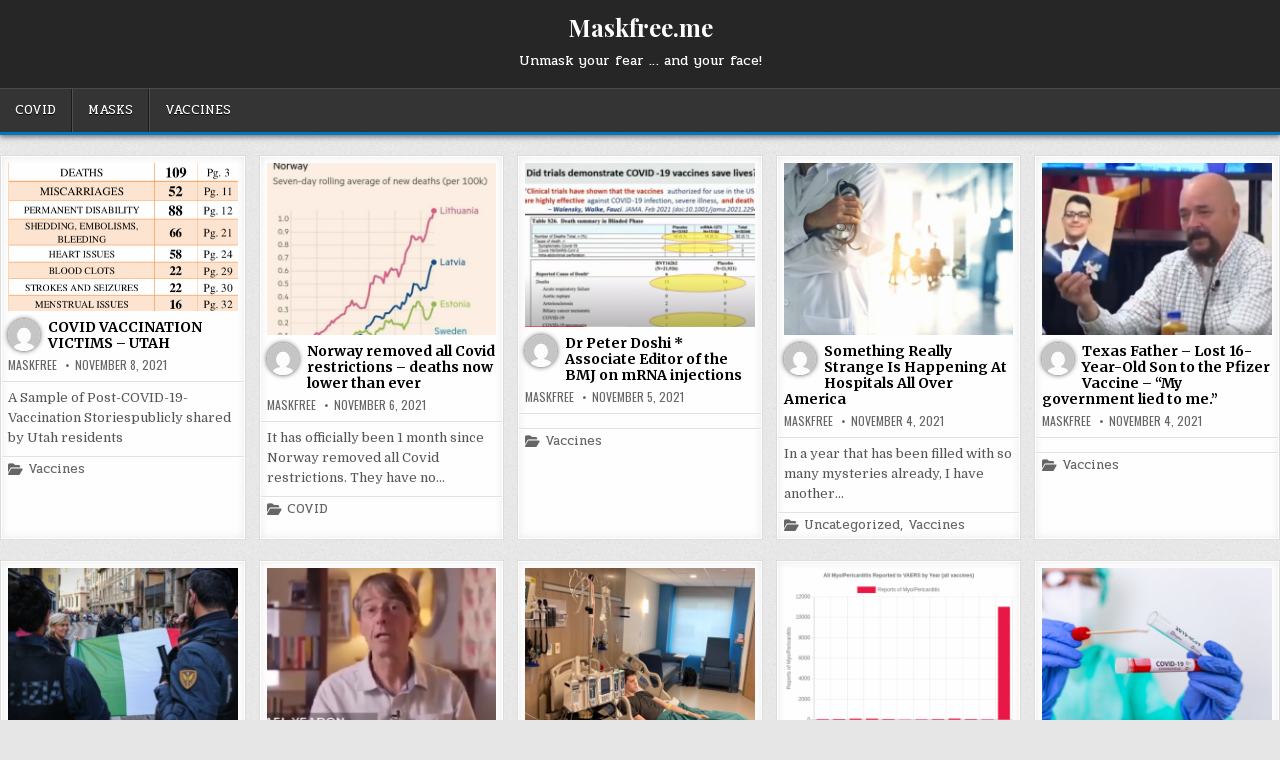

--- FILE ---
content_type: text/html; charset=UTF-8
request_url: https://maskfree.me/page/5/?fbclid=IwAR0GmOxZtp2pb6GTsU1PQq5O8miEfC-ySnG4Bo0gj8d6oFfmya4HVVrs-_w
body_size: 8986
content:
<!DOCTYPE html>
<html lang="en-US">
<head>
<meta charset="UTF-8">
<meta name="viewport" content="width=device-width, initial-scale=1.0">
<link rel="profile" href="http://gmpg.org/xfn/11">
<title>Maskfree.me &#8211; Page 5 &#8211; Unmask your fear &#8230; and your face!</title>
<meta name='robots' content='max-image-preview:large' />
<link rel='dns-prefetch' href='//fonts.googleapis.com' />
<link rel="alternate" type="application/rss+xml" title="Maskfree.me &raquo; Feed" href="https://maskfree.me/feed/" />
<link rel="alternate" type="application/rss+xml" title="Maskfree.me &raquo; Comments Feed" href="https://maskfree.me/comments/feed/" />
<style id='wp-img-auto-sizes-contain-inline-css' type='text/css'>
img:is([sizes=auto i],[sizes^="auto," i]){contain-intrinsic-size:3000px 1500px}
/*# sourceURL=wp-img-auto-sizes-contain-inline-css */
</style>

<style id='wp-emoji-styles-inline-css' type='text/css'>

	img.wp-smiley, img.emoji {
		display: inline !important;
		border: none !important;
		box-shadow: none !important;
		height: 1em !important;
		width: 1em !important;
		margin: 0 0.07em !important;
		vertical-align: -0.1em !important;
		background: none !important;
		padding: 0 !important;
	}
/*# sourceURL=wp-emoji-styles-inline-css */
</style>
<link rel='stylesheet' id='wp-block-library-css' href='https://maskfree.me/wp-includes/css/dist/block-library/style.min.css?ver=6.9' type='text/css' media='all' />
<style id='wp-block-heading-inline-css' type='text/css'>
h1:where(.wp-block-heading).has-background,h2:where(.wp-block-heading).has-background,h3:where(.wp-block-heading).has-background,h4:where(.wp-block-heading).has-background,h5:where(.wp-block-heading).has-background,h6:where(.wp-block-heading).has-background{padding:1.25em 2.375em}h1.has-text-align-left[style*=writing-mode]:where([style*=vertical-lr]),h1.has-text-align-right[style*=writing-mode]:where([style*=vertical-rl]),h2.has-text-align-left[style*=writing-mode]:where([style*=vertical-lr]),h2.has-text-align-right[style*=writing-mode]:where([style*=vertical-rl]),h3.has-text-align-left[style*=writing-mode]:where([style*=vertical-lr]),h3.has-text-align-right[style*=writing-mode]:where([style*=vertical-rl]),h4.has-text-align-left[style*=writing-mode]:where([style*=vertical-lr]),h4.has-text-align-right[style*=writing-mode]:where([style*=vertical-rl]),h5.has-text-align-left[style*=writing-mode]:where([style*=vertical-lr]),h5.has-text-align-right[style*=writing-mode]:where([style*=vertical-rl]),h6.has-text-align-left[style*=writing-mode]:where([style*=vertical-lr]),h6.has-text-align-right[style*=writing-mode]:where([style*=vertical-rl]){rotate:180deg}
/*# sourceURL=https://maskfree.me/wp-includes/blocks/heading/style.min.css */
</style>
<style id='wp-block-list-inline-css' type='text/css'>
ol,ul{box-sizing:border-box}:root :where(.wp-block-list.has-background){padding:1.25em 2.375em}
/*# sourceURL=https://maskfree.me/wp-includes/blocks/list/style.min.css */
</style>
<style id='wp-block-paragraph-inline-css' type='text/css'>
.is-small-text{font-size:.875em}.is-regular-text{font-size:1em}.is-large-text{font-size:2.25em}.is-larger-text{font-size:3em}.has-drop-cap:not(:focus):first-letter{float:left;font-size:8.4em;font-style:normal;font-weight:100;line-height:.68;margin:.05em .1em 0 0;text-transform:uppercase}body.rtl .has-drop-cap:not(:focus):first-letter{float:none;margin-left:.1em}p.has-drop-cap.has-background{overflow:hidden}:root :where(p.has-background){padding:1.25em 2.375em}:where(p.has-text-color:not(.has-link-color)) a{color:inherit}p.has-text-align-left[style*="writing-mode:vertical-lr"],p.has-text-align-right[style*="writing-mode:vertical-rl"]{rotate:180deg}
/*# sourceURL=https://maskfree.me/wp-includes/blocks/paragraph/style.min.css */
</style>
<style id='wp-block-quote-inline-css' type='text/css'>
.wp-block-quote{box-sizing:border-box;overflow-wrap:break-word}.wp-block-quote.is-large:where(:not(.is-style-plain)),.wp-block-quote.is-style-large:where(:not(.is-style-plain)){margin-bottom:1em;padding:0 1em}.wp-block-quote.is-large:where(:not(.is-style-plain)) p,.wp-block-quote.is-style-large:where(:not(.is-style-plain)) p{font-size:1.5em;font-style:italic;line-height:1.6}.wp-block-quote.is-large:where(:not(.is-style-plain)) cite,.wp-block-quote.is-large:where(:not(.is-style-plain)) footer,.wp-block-quote.is-style-large:where(:not(.is-style-plain)) cite,.wp-block-quote.is-style-large:where(:not(.is-style-plain)) footer{font-size:1.125em;text-align:right}.wp-block-quote>cite{display:block}
/*# sourceURL=https://maskfree.me/wp-includes/blocks/quote/style.min.css */
</style>
<style id='global-styles-inline-css' type='text/css'>
:root{--wp--preset--aspect-ratio--square: 1;--wp--preset--aspect-ratio--4-3: 4/3;--wp--preset--aspect-ratio--3-4: 3/4;--wp--preset--aspect-ratio--3-2: 3/2;--wp--preset--aspect-ratio--2-3: 2/3;--wp--preset--aspect-ratio--16-9: 16/9;--wp--preset--aspect-ratio--9-16: 9/16;--wp--preset--color--black: #000000;--wp--preset--color--cyan-bluish-gray: #abb8c3;--wp--preset--color--white: #ffffff;--wp--preset--color--pale-pink: #f78da7;--wp--preset--color--vivid-red: #cf2e2e;--wp--preset--color--luminous-vivid-orange: #ff6900;--wp--preset--color--luminous-vivid-amber: #fcb900;--wp--preset--color--light-green-cyan: #7bdcb5;--wp--preset--color--vivid-green-cyan: #00d084;--wp--preset--color--pale-cyan-blue: #8ed1fc;--wp--preset--color--vivid-cyan-blue: #0693e3;--wp--preset--color--vivid-purple: #9b51e0;--wp--preset--gradient--vivid-cyan-blue-to-vivid-purple: linear-gradient(135deg,rgb(6,147,227) 0%,rgb(155,81,224) 100%);--wp--preset--gradient--light-green-cyan-to-vivid-green-cyan: linear-gradient(135deg,rgb(122,220,180) 0%,rgb(0,208,130) 100%);--wp--preset--gradient--luminous-vivid-amber-to-luminous-vivid-orange: linear-gradient(135deg,rgb(252,185,0) 0%,rgb(255,105,0) 100%);--wp--preset--gradient--luminous-vivid-orange-to-vivid-red: linear-gradient(135deg,rgb(255,105,0) 0%,rgb(207,46,46) 100%);--wp--preset--gradient--very-light-gray-to-cyan-bluish-gray: linear-gradient(135deg,rgb(238,238,238) 0%,rgb(169,184,195) 100%);--wp--preset--gradient--cool-to-warm-spectrum: linear-gradient(135deg,rgb(74,234,220) 0%,rgb(151,120,209) 20%,rgb(207,42,186) 40%,rgb(238,44,130) 60%,rgb(251,105,98) 80%,rgb(254,248,76) 100%);--wp--preset--gradient--blush-light-purple: linear-gradient(135deg,rgb(255,206,236) 0%,rgb(152,150,240) 100%);--wp--preset--gradient--blush-bordeaux: linear-gradient(135deg,rgb(254,205,165) 0%,rgb(254,45,45) 50%,rgb(107,0,62) 100%);--wp--preset--gradient--luminous-dusk: linear-gradient(135deg,rgb(255,203,112) 0%,rgb(199,81,192) 50%,rgb(65,88,208) 100%);--wp--preset--gradient--pale-ocean: linear-gradient(135deg,rgb(255,245,203) 0%,rgb(182,227,212) 50%,rgb(51,167,181) 100%);--wp--preset--gradient--electric-grass: linear-gradient(135deg,rgb(202,248,128) 0%,rgb(113,206,126) 100%);--wp--preset--gradient--midnight: linear-gradient(135deg,rgb(2,3,129) 0%,rgb(40,116,252) 100%);--wp--preset--font-size--small: 13px;--wp--preset--font-size--medium: 20px;--wp--preset--font-size--large: 36px;--wp--preset--font-size--x-large: 42px;--wp--preset--spacing--20: 0.44rem;--wp--preset--spacing--30: 0.67rem;--wp--preset--spacing--40: 1rem;--wp--preset--spacing--50: 1.5rem;--wp--preset--spacing--60: 2.25rem;--wp--preset--spacing--70: 3.38rem;--wp--preset--spacing--80: 5.06rem;--wp--preset--shadow--natural: 6px 6px 9px rgba(0, 0, 0, 0.2);--wp--preset--shadow--deep: 12px 12px 50px rgba(0, 0, 0, 0.4);--wp--preset--shadow--sharp: 6px 6px 0px rgba(0, 0, 0, 0.2);--wp--preset--shadow--outlined: 6px 6px 0px -3px rgb(255, 255, 255), 6px 6px rgb(0, 0, 0);--wp--preset--shadow--crisp: 6px 6px 0px rgb(0, 0, 0);}:where(.is-layout-flex){gap: 0.5em;}:where(.is-layout-grid){gap: 0.5em;}body .is-layout-flex{display: flex;}.is-layout-flex{flex-wrap: wrap;align-items: center;}.is-layout-flex > :is(*, div){margin: 0;}body .is-layout-grid{display: grid;}.is-layout-grid > :is(*, div){margin: 0;}:where(.wp-block-columns.is-layout-flex){gap: 2em;}:where(.wp-block-columns.is-layout-grid){gap: 2em;}:where(.wp-block-post-template.is-layout-flex){gap: 1.25em;}:where(.wp-block-post-template.is-layout-grid){gap: 1.25em;}.has-black-color{color: var(--wp--preset--color--black) !important;}.has-cyan-bluish-gray-color{color: var(--wp--preset--color--cyan-bluish-gray) !important;}.has-white-color{color: var(--wp--preset--color--white) !important;}.has-pale-pink-color{color: var(--wp--preset--color--pale-pink) !important;}.has-vivid-red-color{color: var(--wp--preset--color--vivid-red) !important;}.has-luminous-vivid-orange-color{color: var(--wp--preset--color--luminous-vivid-orange) !important;}.has-luminous-vivid-amber-color{color: var(--wp--preset--color--luminous-vivid-amber) !important;}.has-light-green-cyan-color{color: var(--wp--preset--color--light-green-cyan) !important;}.has-vivid-green-cyan-color{color: var(--wp--preset--color--vivid-green-cyan) !important;}.has-pale-cyan-blue-color{color: var(--wp--preset--color--pale-cyan-blue) !important;}.has-vivid-cyan-blue-color{color: var(--wp--preset--color--vivid-cyan-blue) !important;}.has-vivid-purple-color{color: var(--wp--preset--color--vivid-purple) !important;}.has-black-background-color{background-color: var(--wp--preset--color--black) !important;}.has-cyan-bluish-gray-background-color{background-color: var(--wp--preset--color--cyan-bluish-gray) !important;}.has-white-background-color{background-color: var(--wp--preset--color--white) !important;}.has-pale-pink-background-color{background-color: var(--wp--preset--color--pale-pink) !important;}.has-vivid-red-background-color{background-color: var(--wp--preset--color--vivid-red) !important;}.has-luminous-vivid-orange-background-color{background-color: var(--wp--preset--color--luminous-vivid-orange) !important;}.has-luminous-vivid-amber-background-color{background-color: var(--wp--preset--color--luminous-vivid-amber) !important;}.has-light-green-cyan-background-color{background-color: var(--wp--preset--color--light-green-cyan) !important;}.has-vivid-green-cyan-background-color{background-color: var(--wp--preset--color--vivid-green-cyan) !important;}.has-pale-cyan-blue-background-color{background-color: var(--wp--preset--color--pale-cyan-blue) !important;}.has-vivid-cyan-blue-background-color{background-color: var(--wp--preset--color--vivid-cyan-blue) !important;}.has-vivid-purple-background-color{background-color: var(--wp--preset--color--vivid-purple) !important;}.has-black-border-color{border-color: var(--wp--preset--color--black) !important;}.has-cyan-bluish-gray-border-color{border-color: var(--wp--preset--color--cyan-bluish-gray) !important;}.has-white-border-color{border-color: var(--wp--preset--color--white) !important;}.has-pale-pink-border-color{border-color: var(--wp--preset--color--pale-pink) !important;}.has-vivid-red-border-color{border-color: var(--wp--preset--color--vivid-red) !important;}.has-luminous-vivid-orange-border-color{border-color: var(--wp--preset--color--luminous-vivid-orange) !important;}.has-luminous-vivid-amber-border-color{border-color: var(--wp--preset--color--luminous-vivid-amber) !important;}.has-light-green-cyan-border-color{border-color: var(--wp--preset--color--light-green-cyan) !important;}.has-vivid-green-cyan-border-color{border-color: var(--wp--preset--color--vivid-green-cyan) !important;}.has-pale-cyan-blue-border-color{border-color: var(--wp--preset--color--pale-cyan-blue) !important;}.has-vivid-cyan-blue-border-color{border-color: var(--wp--preset--color--vivid-cyan-blue) !important;}.has-vivid-purple-border-color{border-color: var(--wp--preset--color--vivid-purple) !important;}.has-vivid-cyan-blue-to-vivid-purple-gradient-background{background: var(--wp--preset--gradient--vivid-cyan-blue-to-vivid-purple) !important;}.has-light-green-cyan-to-vivid-green-cyan-gradient-background{background: var(--wp--preset--gradient--light-green-cyan-to-vivid-green-cyan) !important;}.has-luminous-vivid-amber-to-luminous-vivid-orange-gradient-background{background: var(--wp--preset--gradient--luminous-vivid-amber-to-luminous-vivid-orange) !important;}.has-luminous-vivid-orange-to-vivid-red-gradient-background{background: var(--wp--preset--gradient--luminous-vivid-orange-to-vivid-red) !important;}.has-very-light-gray-to-cyan-bluish-gray-gradient-background{background: var(--wp--preset--gradient--very-light-gray-to-cyan-bluish-gray) !important;}.has-cool-to-warm-spectrum-gradient-background{background: var(--wp--preset--gradient--cool-to-warm-spectrum) !important;}.has-blush-light-purple-gradient-background{background: var(--wp--preset--gradient--blush-light-purple) !important;}.has-blush-bordeaux-gradient-background{background: var(--wp--preset--gradient--blush-bordeaux) !important;}.has-luminous-dusk-gradient-background{background: var(--wp--preset--gradient--luminous-dusk) !important;}.has-pale-ocean-gradient-background{background: var(--wp--preset--gradient--pale-ocean) !important;}.has-electric-grass-gradient-background{background: var(--wp--preset--gradient--electric-grass) !important;}.has-midnight-gradient-background{background: var(--wp--preset--gradient--midnight) !important;}.has-small-font-size{font-size: var(--wp--preset--font-size--small) !important;}.has-medium-font-size{font-size: var(--wp--preset--font-size--medium) !important;}.has-large-font-size{font-size: var(--wp--preset--font-size--large) !important;}.has-x-large-font-size{font-size: var(--wp--preset--font-size--x-large) !important;}
/*# sourceURL=global-styles-inline-css */
</style>

<style id='classic-theme-styles-inline-css' type='text/css'>
/*! This file is auto-generated */
.wp-block-button__link{color:#fff;background-color:#32373c;border-radius:9999px;box-shadow:none;text-decoration:none;padding:calc(.667em + 2px) calc(1.333em + 2px);font-size:1.125em}.wp-block-file__button{background:#32373c;color:#fff;text-decoration:none}
/*# sourceURL=/wp-includes/css/classic-themes.min.css */
</style>
<link rel='stylesheet' id='gridhub-maincss-css' href='https://maskfree.me/wp-content/themes/gridhub/style.css' type='text/css' media='all' />
<link rel='stylesheet' id='fontawesome-css' href='https://maskfree.me/wp-content/themes/gridhub/assets/css/all.min.css' type='text/css' media='all' />
<link rel='stylesheet' id='gridhub-webfont-css' href='//fonts.googleapis.com/css?family=Playfair+Display:400,400i,700,700i|Domine:400,700|Oswald:400,700|Pridi:400,700|Merriweather:400,400i,700,700i&#038;display=swap' type='text/css' media='all' />
<script type="text/javascript" src="https://maskfree.me/wp-includes/js/jquery/jquery.min.js?ver=3.7.1" id="jquery-core-js"></script>
<script type="text/javascript" src="https://maskfree.me/wp-includes/js/jquery/jquery-migrate.min.js?ver=3.4.1" id="jquery-migrate-js"></script>
<link rel="https://api.w.org/" href="https://maskfree.me/wp-json/" /><link rel="EditURI" type="application/rsd+xml" title="RSD" href="https://maskfree.me/xmlrpc.php?rsd" />
<meta name="generator" content="WordPress 6.9" />
    <style type="text/css">
            .gridhub-site-title, .gridhub-site-title a, .gridhub-site-description {color: #ffffff;}
        </style>
    <style type="text/css" id="custom-background-css">
body.custom-background { background-image: url("https://maskfree.me/wp-content/themes/gridhub/assets/images/background.jpg"); background-position: left top; background-size: auto; background-repeat: repeat; background-attachment: fixed; }
</style>
	</head>

<body class="home blog paged custom-background paged-5 wp-theme-gridhub gridhub-animated gridhub-fadein gridhub-theme-is-active gridhub-header-full-active gridhub-masonry-inactive gridhub-flexbox-grid gridhub-layout-full-width gridhub-primary-menu-active gridhub-primary-mobile-menu-active gridhub-secondary-mobile-menu-active gridhub-secondary-social-icons gridhub-uc-links" id="gridhub-site-body" itemscope="itemscope" itemtype="http://schema.org/WebPage">
<a class="skip-link screen-reader-text" href="#gridhub-content-wrapper">Skip to content</a>

<div class="gridhub-site-wrapper">



<div id="gridhub-search-overlay-wrap" class="gridhub-search-overlay">
  <div class="gridhub-search-overlay-content">
    
<form role="search" method="get" class="gridhub-search-form" action="https://maskfree.me/">
<label>
    <span class="gridhub-sr-only">Search for:</span>
    <input type="search" class="gridhub-search-field" placeholder="Search &hellip;" value="" name="s" />
</label>
<input type="submit" class="gridhub-search-submit" value="&#xf002;" />
</form>  </div>
  <button class="gridhub-search-closebtn" aria-label="Close Search" title="Close Search">&#xD7;</button>
</div>

<div class="gridhub-site-header gridhub-container" id="gridhub-header" itemscope="itemscope" itemtype="http://schema.org/WPHeader" role="banner">
<div class="gridhub-head-content gridhub-clearfix" id="gridhub-head-content">

<div class="gridhub-header-inside gridhub-clearfix">
<div class="gridhub-header-inside-content gridhub-clearfix">
<div class="gridhub-outer-wrapper">
<div class="gridhub-header-inside-container">

<div class="gridhub-logo">
    <div class="site-branding">
                  <h1 class="gridhub-site-title"><a href="https://maskfree.me/" rel="home">Maskfree.me</a></h1>
            <p class="gridhub-site-description">Unmask your fear &#8230; and your face!</p>        </div>
</div>

</div>
</div>
</div>
</div>

</div><!--/#gridhub-head-content -->
</div><!--/#gridhub-header -->


<div class="gridhub-container gridhub-primary-menu-container gridhub-clearfix">
<div class="gridhub-primary-menu-container-inside gridhub-clearfix">
<nav class="gridhub-nav-primary" id="gridhub-primary-navigation" itemscope="itemscope" itemtype="http://schema.org/SiteNavigationElement" role="navigation" aria-label="Primary Menu">
<div class="gridhub-outer-wrapper">
<button class="gridhub-primary-responsive-menu-icon" aria-controls="gridhub-menu-primary-navigation" aria-expanded="false">Menu</button>
<ul id="gridhub-menu-primary-navigation" class="gridhub-primary-nav-menu gridhub-menu-primary gridhub-clearfix"><li id="menu-item-271" class="menu-item menu-item-type-taxonomy menu-item-object-category menu-item-271"><a href="https://maskfree.me/category/covid/">COVID</a></li>
<li id="menu-item-272" class="menu-item menu-item-type-taxonomy menu-item-object-category menu-item-272"><a href="https://maskfree.me/category/masks/">Masks</a></li>
<li id="menu-item-273" class="menu-item menu-item-type-taxonomy menu-item-object-category menu-item-273"><a href="https://maskfree.me/category/vaccines/">Vaccines</a></li>
</ul>
</div>
</nav>
</div>
</div>




<div class="gridhub-outer-wrapper" id="gridhub-wrapper-outside">

<div class="gridhub-container gridhub-clearfix" id="gridhub-wrapper">
<div class="gridhub-content-wrapper gridhub-clearfix" id="gridhub-content-wrapper">
<div class="gridhub-main-wrapper gridhub-clearfix" id="gridhub-main-wrapper" itemscope="itemscope" itemtype="http://schema.org/Blog" role="main">
<div class="theiaStickySidebar">
<div class="gridhub-main-wrapper-inside gridhub-clearfix">




<div class="gridhub-posts-wrapper" id="gridhub-posts-wrapper">


<div class="gridhub-posts-content">


    <div class="gridhub-posts gridhub-posts-grid">
    
        
<div id="post-621" class="gridhub-grid-post gridhub-5-col">
<div class="gridhub-grid-post-inside">

                <div class="gridhub-grid-post-thumbnail gridhub-grid-post-block">
        <a href="https://maskfree.me/2021/11/08/a-sample-of-covid-vaccination-victims-utah/" class="gridhub-grid-post-thumbnail-link" title="Permanent Link to COVID VACCINATION VICTIMS – UTAH"><img width="419" height="269" src="https://maskfree.me/wp-content/uploads/2021/11/Screenshot-from-2021-11-08-09-56-07.png" class="gridhub-grid-post-thumbnail-img wp-post-image" alt="" title="COVID VACCINATION VICTIMS – UTAH" decoding="async" fetchpriority="high" srcset="https://maskfree.me/wp-content/uploads/2021/11/Screenshot-from-2021-11-08-09-56-07.png 419w, https://maskfree.me/wp-content/uploads/2021/11/Screenshot-from-2021-11-08-09-56-07-300x193.png 300w" sizes="(max-width: 419px) 100vw, 419px" /></a>
        <span class="gridhub-post-more-icon"><i class="fas fa-plus" aria-hidden="true"></i></span>
    </div>
        
    
    <div class="gridhub-grid-post-details gridhub-grid-post-block">
    <img class="gridhub-grid-post-author-image" alt="maskfree" src="https://secure.gravatar.com/avatar/cd73987c85a1417919b7f7f6d1e269ac2d348a1a20786f5a3f30cc7635016b4e?s=32&#038;d=mm&#038;r=g" />
    <h3 class="gridhub-grid-post-title"><a href="https://maskfree.me/2021/11/08/a-sample-of-covid-vaccination-victims-utah/" rel="bookmark">COVID VACCINATION VICTIMS – UTAH</a></h3>
                <div class="gridhub-grid-post-footer gridhub-grid-post-block">
    <div class="gridhub-grid-post-footer-inside">
    <span class="gridhub-grid-post-author gridhub-grid-post-meta"><a href="https://maskfree.me/author/admin/">maskfree</a></span>    <span class="gridhub-grid-post-date gridhub-grid-post-meta">November 8, 2021</span>    </div>
    </div>
    
    <div class="gridhub-grid-post-snippet"><div class="gridhub-grid-post-snippet-inside"><p>A Sample of Post-COVID-19-Vaccination Storiespublicly shared by Utah residents</p>
</div></div>
            <div class="gridhub-grid-post-bottom gridhub-clearfix">
        <div class="gridhub-grid-post-bottom-inside gridhub-clearfix">
        <span class="gridhub-grid-post-bottom-cat-links gridhub-grid-post-bottom-meta"><i class="fas fa-folder-open" aria-hidden="true"></i>&nbsp;<span class="gridhub-sr-only">Posted in </span><a href="https://maskfree.me/category/vaccines/" rel="category tag">Vaccines</a></span>        </div>
        </div>
            </div>

    
</div>
</div>
    
        
<div id="post-618" class="gridhub-grid-post gridhub-5-col">
<div class="gridhub-grid-post-inside">

                <div class="gridhub-grid-post-thumbnail gridhub-grid-post-block">
        <a href="https://maskfree.me/2021/11/06/norway-removed-all-covid-restrictions-deaths-now-lower-than-ever/" class="gridhub-grid-post-thumbnail-link" title="Permanent Link to Norway removed all Covid restrictions &#8211; deaths now lower than ever"><img width="480" height="360" src="https://maskfree.me/wp-content/uploads/2021/11/16362076797171831757221051089839-480x360.jpg" class="gridhub-grid-post-thumbnail-img wp-post-image" alt="" title="Norway removed all Covid restrictions &#8211; deaths now lower than ever" decoding="async" /></a>
        <span class="gridhub-post-more-icon"><i class="fas fa-plus" aria-hidden="true"></i></span>
    </div>
        
    
    <div class="gridhub-grid-post-details gridhub-grid-post-block">
    <img class="gridhub-grid-post-author-image" alt="maskfree" src="https://secure.gravatar.com/avatar/cd73987c85a1417919b7f7f6d1e269ac2d348a1a20786f5a3f30cc7635016b4e?s=32&#038;d=mm&#038;r=g" />
    <h3 class="gridhub-grid-post-title"><a href="https://maskfree.me/2021/11/06/norway-removed-all-covid-restrictions-deaths-now-lower-than-ever/" rel="bookmark">Norway removed all Covid restrictions &#8211; deaths now lower than ever</a></h3>
                <div class="gridhub-grid-post-footer gridhub-grid-post-block">
    <div class="gridhub-grid-post-footer-inside">
    <span class="gridhub-grid-post-author gridhub-grid-post-meta"><a href="https://maskfree.me/author/admin/">maskfree</a></span>    <span class="gridhub-grid-post-date gridhub-grid-post-meta">November 6, 2021</span>    </div>
    </div>
    
    <div class="gridhub-grid-post-snippet"><div class="gridhub-grid-post-snippet-inside"><p>It has officially been 1 month since Norway removed all Covid restrictions. They have no&#8230;</p>
</div></div>
            <div class="gridhub-grid-post-bottom gridhub-clearfix">
        <div class="gridhub-grid-post-bottom-inside gridhub-clearfix">
        <span class="gridhub-grid-post-bottom-cat-links gridhub-grid-post-bottom-meta"><i class="fas fa-folder-open" aria-hidden="true"></i>&nbsp;<span class="gridhub-sr-only">Posted in </span><a href="https://maskfree.me/category/covid/" rel="category tag">COVID</a></span>        </div>
        </div>
            </div>

    
</div>
</div>
    
        
<div id="post-615" class="gridhub-grid-post gridhub-5-col">
<div class="gridhub-grid-post-inside">

                <div class="gridhub-grid-post-thumbnail gridhub-grid-post-block">
        <a href="https://maskfree.me/2021/11/05/dr-peter-doshi-associate-editor-of-the-bmj-on-mrna-injections/" class="gridhub-grid-post-thumbnail-link" title="Permanent Link to Dr Peter Doshi * Associate Editor of the BMJ on mRNA injections"><img width="480" height="342" src="https://maskfree.me/wp-content/uploads/2021/11/Screenshot-from-2021-11-05-11-24-40-480x342.png" class="gridhub-grid-post-thumbnail-img wp-post-image" alt="" title="Dr Peter Doshi * Associate Editor of the BMJ on mRNA injections" decoding="async" /></a>
        <span class="gridhub-post-more-icon"><i class="fas fa-plus" aria-hidden="true"></i></span>
    </div>
        
    
    <div class="gridhub-grid-post-details gridhub-grid-post-block">
    <img class="gridhub-grid-post-author-image" alt="maskfree" src="https://secure.gravatar.com/avatar/cd73987c85a1417919b7f7f6d1e269ac2d348a1a20786f5a3f30cc7635016b4e?s=32&#038;d=mm&#038;r=g" />
    <h3 class="gridhub-grid-post-title"><a href="https://maskfree.me/2021/11/05/dr-peter-doshi-associate-editor-of-the-bmj-on-mrna-injections/" rel="bookmark">Dr Peter Doshi * Associate Editor of the BMJ on mRNA injections</a></h3>
                <div class="gridhub-grid-post-footer gridhub-grid-post-block">
    <div class="gridhub-grid-post-footer-inside">
    <span class="gridhub-grid-post-author gridhub-grid-post-meta"><a href="https://maskfree.me/author/admin/">maskfree</a></span>    <span class="gridhub-grid-post-date gridhub-grid-post-meta">November 5, 2021</span>    </div>
    </div>
    
    <div class="gridhub-grid-post-snippet"><div class="gridhub-grid-post-snippet-inside"></div></div>
            <div class="gridhub-grid-post-bottom gridhub-clearfix">
        <div class="gridhub-grid-post-bottom-inside gridhub-clearfix">
        <span class="gridhub-grid-post-bottom-cat-links gridhub-grid-post-bottom-meta"><i class="fas fa-folder-open" aria-hidden="true"></i>&nbsp;<span class="gridhub-sr-only">Posted in </span><a href="https://maskfree.me/category/vaccines/" rel="category tag">Vaccines</a></span>        </div>
        </div>
            </div>

    
</div>
</div>
    
        
<div id="post-612" class="gridhub-grid-post gridhub-5-col">
<div class="gridhub-grid-post-inside">

                <div class="gridhub-grid-post-thumbnail gridhub-grid-post-block">
        <a href="https://maskfree.me/2021/11/04/something-really-strange-is-happening-at-hospitals-all-over-america/" class="gridhub-grid-post-thumbnail-link" title="Permanent Link to Something Really Strange Is Happening At Hospitals All Over America"><img width="480" height="360" src="https://maskfree.me/wp-content/uploads/2021/11/Snip20211102_16-800x388-1-480x360.png" class="gridhub-grid-post-thumbnail-img wp-post-image" alt="" title="Something Really Strange Is Happening At Hospitals All Over America" decoding="async" loading="lazy" /></a>
        <span class="gridhub-post-more-icon"><i class="fas fa-plus" aria-hidden="true"></i></span>
    </div>
        
    
    <div class="gridhub-grid-post-details gridhub-grid-post-block">
    <img class="gridhub-grid-post-author-image" alt="maskfree" src="https://secure.gravatar.com/avatar/cd73987c85a1417919b7f7f6d1e269ac2d348a1a20786f5a3f30cc7635016b4e?s=32&#038;d=mm&#038;r=g" />
    <h3 class="gridhub-grid-post-title"><a href="https://maskfree.me/2021/11/04/something-really-strange-is-happening-at-hospitals-all-over-america/" rel="bookmark">Something Really Strange Is Happening At Hospitals All Over America</a></h3>
                <div class="gridhub-grid-post-footer gridhub-grid-post-block">
    <div class="gridhub-grid-post-footer-inside">
    <span class="gridhub-grid-post-author gridhub-grid-post-meta"><a href="https://maskfree.me/author/admin/">maskfree</a></span>    <span class="gridhub-grid-post-date gridhub-grid-post-meta">November 4, 2021</span>    </div>
    </div>
    
    <div class="gridhub-grid-post-snippet"><div class="gridhub-grid-post-snippet-inside"><p>In a year that has been filled with so many mysteries already, I have another&#8230;</p>
</div></div>
            <div class="gridhub-grid-post-bottom gridhub-clearfix">
        <div class="gridhub-grid-post-bottom-inside gridhub-clearfix">
        <span class="gridhub-grid-post-bottom-cat-links gridhub-grid-post-bottom-meta"><i class="fas fa-folder-open" aria-hidden="true"></i>&nbsp;<span class="gridhub-sr-only">Posted in </span><a href="https://maskfree.me/category/uncategorized/" rel="category tag">Uncategorized</a>, <a href="https://maskfree.me/category/vaccines/" rel="category tag">Vaccines</a></span>        </div>
        </div>
            </div>

    
</div>
</div>
    
        
<div id="post-600" class="gridhub-grid-post gridhub-5-col">
<div class="gridhub-grid-post-inside">

                <div class="gridhub-grid-post-thumbnail gridhub-grid-post-block">
        <a href="https://maskfree.me/2021/11/04/texas-father-lost-16-year-old-son-to-the-pfizer-vaccine-my-government-lied-to-me/" class="gridhub-grid-post-thumbnail-link" title="Permanent Link to Texas Father &#8211; Lost 16-Year-Old Son to the Pfizer Vaccine &#8211; &#8220;My government lied to me.&#8221;"><img width="480" height="360" src="https://maskfree.me/wp-content/uploads/2021/11/Screenshot-from-2021-11-04-07-00-23-480x360.png" class="gridhub-grid-post-thumbnail-img wp-post-image" alt="" title="Texas Father &#8211; Lost 16-Year-Old Son to the Pfizer Vaccine &#8211; &#8220;My government lied to me.&#8221;" decoding="async" loading="lazy" /></a>
        <span class="gridhub-post-more-icon"><i class="fas fa-plus" aria-hidden="true"></i></span>
    </div>
        
    
    <div class="gridhub-grid-post-details gridhub-grid-post-block">
    <img class="gridhub-grid-post-author-image" alt="maskfree" src="https://secure.gravatar.com/avatar/cd73987c85a1417919b7f7f6d1e269ac2d348a1a20786f5a3f30cc7635016b4e?s=32&#038;d=mm&#038;r=g" />
    <h3 class="gridhub-grid-post-title"><a href="https://maskfree.me/2021/11/04/texas-father-lost-16-year-old-son-to-the-pfizer-vaccine-my-government-lied-to-me/" rel="bookmark">Texas Father &#8211; Lost 16-Year-Old Son to the Pfizer Vaccine &#8211; &#8220;My government lied to me.&#8221;</a></h3>
                <div class="gridhub-grid-post-footer gridhub-grid-post-block">
    <div class="gridhub-grid-post-footer-inside">
    <span class="gridhub-grid-post-author gridhub-grid-post-meta"><a href="https://maskfree.me/author/admin/">maskfree</a></span>    <span class="gridhub-grid-post-date gridhub-grid-post-meta">November 4, 2021</span>    </div>
    </div>
    
    <div class="gridhub-grid-post-snippet"><div class="gridhub-grid-post-snippet-inside"></div></div>
            <div class="gridhub-grid-post-bottom gridhub-clearfix">
        <div class="gridhub-grid-post-bottom-inside gridhub-clearfix">
        <span class="gridhub-grid-post-bottom-cat-links gridhub-grid-post-bottom-meta"><i class="fas fa-folder-open" aria-hidden="true"></i>&nbsp;<span class="gridhub-sr-only">Posted in </span><a href="https://maskfree.me/category/vaccines/" rel="category tag">Vaccines</a></span>        </div>
        </div>
            </div>

    
</div>
</div>
    
        
<div id="post-597" class="gridhub-grid-post gridhub-5-col">
<div class="gridhub-grid-post-inside">

                <div class="gridhub-grid-post-thumbnail gridhub-grid-post-block">
        <a href="https://maskfree.me/2021/11/04/italy-reduced-official-covid-death-toll-by-over-97-after-changing-definition-of-a-fatality-to-someone-who-died-from-covid-rather-than-with-covid/" class="gridhub-grid-post-thumbnail-link" title="Permanent Link to Italy &#8211; reduced official COVID death toll by over 97% after changing definition of a fatality to someone who died from COVID rather than with COVID"><img width="480" height="360" src="https://maskfree.me/wp-content/uploads/2021/11/041121italy1-480x360.jpg" class="gridhub-grid-post-thumbnail-img wp-post-image" alt="" title="Italy &#8211; reduced official COVID death toll by over 97% after changing definition of a fatality to someone who died from COVID rather than with COVID" decoding="async" loading="lazy" /></a>
        <span class="gridhub-post-more-icon"><i class="fas fa-plus" aria-hidden="true"></i></span>
    </div>
        
    
    <div class="gridhub-grid-post-details gridhub-grid-post-block">
    <img class="gridhub-grid-post-author-image" alt="maskfree" src="https://secure.gravatar.com/avatar/cd73987c85a1417919b7f7f6d1e269ac2d348a1a20786f5a3f30cc7635016b4e?s=32&#038;d=mm&#038;r=g" />
    <h3 class="gridhub-grid-post-title"><a href="https://maskfree.me/2021/11/04/italy-reduced-official-covid-death-toll-by-over-97-after-changing-definition-of-a-fatality-to-someone-who-died-from-covid-rather-than-with-covid/" rel="bookmark">Italy &#8211; reduced official COVID death toll by over 97% after changing definition of a fatality to someone who died from COVID rather than with COVID</a></h3>
                <div class="gridhub-grid-post-footer gridhub-grid-post-block">
    <div class="gridhub-grid-post-footer-inside">
    <span class="gridhub-grid-post-author gridhub-grid-post-meta"><a href="https://maskfree.me/author/admin/">maskfree</a></span>    <span class="gridhub-grid-post-date gridhub-grid-post-meta">November 4, 2021</span>    </div>
    </div>
    
    <div class="gridhub-grid-post-snippet"><div class="gridhub-grid-post-snippet-inside"><p>Italian Institute of Health Drastically Reduces Its Official COVID Death Toll Number Changes defintiion of&#8230;</p>
</div></div>
            <div class="gridhub-grid-post-bottom gridhub-clearfix">
        <div class="gridhub-grid-post-bottom-inside gridhub-clearfix">
        <span class="gridhub-grid-post-bottom-cat-links gridhub-grid-post-bottom-meta"><i class="fas fa-folder-open" aria-hidden="true"></i>&nbsp;<span class="gridhub-sr-only">Posted in </span><a href="https://maskfree.me/category/covid/" rel="category tag">COVID</a></span>        </div>
        </div>
            </div>

    
</div>
</div>
    
        
<div id="post-594" class="gridhub-grid-post gridhub-5-col">
<div class="gridhub-grid-post-inside">

                <div class="gridhub-grid-post-thumbnail gridhub-grid-post-block">
        <a href="https://maskfree.me/2021/11/02/what-can-you-lose-by-pausing-for-a-second-and-questioning-the-narrative-something-is-not-right/" class="gridhub-grid-post-thumbnail-link" title="Permanent Link to What can you lose by pausing for a second and questioning the narrative? Something is not right."><img width="480" height="360" src="https://maskfree.me/wp-content/uploads/2021/11/Screenshot-from-2021-11-02-11-16-18-480x360.png" class="gridhub-grid-post-thumbnail-img wp-post-image" alt="" title="What can you lose by pausing for a second and questioning the narrative? Something is not right." decoding="async" loading="lazy" /></a>
        <span class="gridhub-post-more-icon"><i class="fas fa-plus" aria-hidden="true"></i></span>
    </div>
        
    
    <div class="gridhub-grid-post-details gridhub-grid-post-block">
    <img class="gridhub-grid-post-author-image" alt="maskfree" src="https://secure.gravatar.com/avatar/cd73987c85a1417919b7f7f6d1e269ac2d348a1a20786f5a3f30cc7635016b4e?s=32&#038;d=mm&#038;r=g" />
    <h3 class="gridhub-grid-post-title"><a href="https://maskfree.me/2021/11/02/what-can-you-lose-by-pausing-for-a-second-and-questioning-the-narrative-something-is-not-right/" rel="bookmark">What can you lose by pausing for a second and questioning the narrative? Something is not right.</a></h3>
                <div class="gridhub-grid-post-footer gridhub-grid-post-block">
    <div class="gridhub-grid-post-footer-inside">
    <span class="gridhub-grid-post-author gridhub-grid-post-meta"><a href="https://maskfree.me/author/admin/">maskfree</a></span>    <span class="gridhub-grid-post-date gridhub-grid-post-meta">November 2, 2021</span>    </div>
    </div>
    
    <div class="gridhub-grid-post-snippet"><div class="gridhub-grid-post-snippet-inside"></div></div>
            <div class="gridhub-grid-post-bottom gridhub-clearfix">
        <div class="gridhub-grid-post-bottom-inside gridhub-clearfix">
        <span class="gridhub-grid-post-bottom-cat-links gridhub-grid-post-bottom-meta"><i class="fas fa-folder-open" aria-hidden="true"></i>&nbsp;<span class="gridhub-sr-only">Posted in </span><a href="https://maskfree.me/category/covid/" rel="category tag">COVID</a>, <a href="https://maskfree.me/category/vaccines/" rel="category tag">Vaccines</a></span>        </div>
        </div>
            </div>

    
</div>
</div>
    
        
<div id="post-591" class="gridhub-grid-post gridhub-5-col">
<div class="gridhub-grid-post-inside">

                <div class="gridhub-grid-post-thumbnail gridhub-grid-post-block">
        <a href="https://maskfree.me/2021/11/02/israeli-mathematician-says-vaccination-causing-surge-in-youth-deaths/" class="gridhub-grid-post-thumbnail-link" title="Permanent Link to ISRAELI MATHEMATICIAN SAYS VACCINATION CAUSING SURGE IN YOUTH DEATHS"><img width="480" height="360" src="https://maskfree.me/wp-content/uploads/2021/11/romney-480x360.jpg" class="gridhub-grid-post-thumbnail-img wp-post-image" alt="" title="ISRAELI MATHEMATICIAN SAYS VACCINATION CAUSING SURGE IN YOUTH DEATHS" decoding="async" loading="lazy" /></a>
        <span class="gridhub-post-more-icon"><i class="fas fa-plus" aria-hidden="true"></i></span>
    </div>
        
    
    <div class="gridhub-grid-post-details gridhub-grid-post-block">
    <img class="gridhub-grid-post-author-image" alt="maskfree" src="https://secure.gravatar.com/avatar/cd73987c85a1417919b7f7f6d1e269ac2d348a1a20786f5a3f30cc7635016b4e?s=32&#038;d=mm&#038;r=g" />
    <h3 class="gridhub-grid-post-title"><a href="https://maskfree.me/2021/11/02/israeli-mathematician-says-vaccination-causing-surge-in-youth-deaths/" rel="bookmark">ISRAELI MATHEMATICIAN SAYS VACCINATION CAUSING SURGE IN YOUTH DEATHS</a></h3>
                <div class="gridhub-grid-post-footer gridhub-grid-post-block">
    <div class="gridhub-grid-post-footer-inside">
    <span class="gridhub-grid-post-author gridhub-grid-post-meta"><a href="https://maskfree.me/author/admin/">maskfree</a></span>    <span class="gridhub-grid-post-date gridhub-grid-post-meta">November 2, 2021</span>    </div>
    </div>
    
    <div class="gridhub-grid-post-snippet"><div class="gridhub-grid-post-snippet-inside"><p>Former Chief Science Officer and Vice President at Pfizer Says Third Shot May “Initiate Depopulation.”&#8230;</p>
</div></div>
            <div class="gridhub-grid-post-bottom gridhub-clearfix">
        <div class="gridhub-grid-post-bottom-inside gridhub-clearfix">
        <span class="gridhub-grid-post-bottom-cat-links gridhub-grid-post-bottom-meta"><i class="fas fa-folder-open" aria-hidden="true"></i>&nbsp;<span class="gridhub-sr-only">Posted in </span><a href="https://maskfree.me/category/covid/" rel="category tag">COVID</a>, <a href="https://maskfree.me/category/vaccines/" rel="category tag">Vaccines</a></span>        </div>
        </div>
            </div>

    
</div>
</div>
    
        
<div id="post-583" class="gridhub-grid-post gridhub-5-col">
<div class="gridhub-grid-post-inside">

                <div class="gridhub-grid-post-thumbnail gridhub-grid-post-block">
        <a href="https://maskfree.me/2021/11/01/vaers-covid-vaccine-myo-pericarditis-reports/" class="gridhub-grid-post-thumbnail-link" title="Permanent Link to VAERS COVID Vaccine Myo/Pericarditis Reports"><img width="480" height="360" src="https://maskfree.me/wp-content/uploads/2021/11/download-1-480x360.png" class="gridhub-grid-post-thumbnail-img wp-post-image" alt="" title="VAERS COVID Vaccine Myo/Pericarditis Reports" decoding="async" loading="lazy" srcset="https://maskfree.me/wp-content/uploads/2021/11/download-1-480x360.png 480w, https://maskfree.me/wp-content/uploads/2021/11/download-1-300x225.png 300w, https://maskfree.me/wp-content/uploads/2021/11/download-1.png 534w" sizes="auto, (max-width: 480px) 100vw, 480px" /></a>
        <span class="gridhub-post-more-icon"><i class="fas fa-plus" aria-hidden="true"></i></span>
    </div>
        
    
    <div class="gridhub-grid-post-details gridhub-grid-post-block">
    <img class="gridhub-grid-post-author-image" alt="maskfree" src="https://secure.gravatar.com/avatar/cd73987c85a1417919b7f7f6d1e269ac2d348a1a20786f5a3f30cc7635016b4e?s=32&#038;d=mm&#038;r=g" />
    <h3 class="gridhub-grid-post-title"><a href="https://maskfree.me/2021/11/01/vaers-covid-vaccine-myo-pericarditis-reports/" rel="bookmark">VAERS COVID Vaccine Myo/Pericarditis Reports</a></h3>
                <div class="gridhub-grid-post-footer gridhub-grid-post-block">
    <div class="gridhub-grid-post-footer-inside">
    <span class="gridhub-grid-post-author gridhub-grid-post-meta"><a href="https://maskfree.me/author/admin/">maskfree</a></span>    <span class="gridhub-grid-post-date gridhub-grid-post-meta">November 1, 2021</span>    </div>
    </div>
    
    <div class="gridhub-grid-post-snippet"><div class="gridhub-grid-post-snippet-inside"><p>Source: https://openvaers.com/covid-data/myo-pericarditis</p>
</div></div>
            <div class="gridhub-grid-post-bottom gridhub-clearfix">
        <div class="gridhub-grid-post-bottom-inside gridhub-clearfix">
        <span class="gridhub-grid-post-bottom-cat-links gridhub-grid-post-bottom-meta"><i class="fas fa-folder-open" aria-hidden="true"></i>&nbsp;<span class="gridhub-sr-only">Posted in </span><a href="https://maskfree.me/category/vaccines/" rel="category tag">Vaccines</a></span>        </div>
        </div>
            </div>

    
</div>
</div>
    
        
<div id="post-580" class="gridhub-grid-post gridhub-5-col">
<div class="gridhub-grid-post-inside">

                <div class="gridhub-grid-post-thumbnail gridhub-grid-post-block">
        <a href="https://maskfree.me/2021/10/30/covid-case-rates-among-the-fully-vaccinated-are-now-higher-than-the-not-vaccinated/" class="gridhub-grid-post-thumbnail-link" title="Permanent Link to Covid Case Rates Among the &#8216;Fully Vaccinated&#8217; are Now Higher Than the &#8216;Not Vaccinated&#8217;"><img width="480" height="360" src="https://maskfree.me/wp-content/uploads/2021/10/shutterstock_1709843317-480x360.jpg" class="gridhub-grid-post-thumbnail-img wp-post-image" alt="" title="Covid Case Rates Among the &#8216;Fully Vaccinated&#8217; are Now Higher Than the &#8216;Not Vaccinated&#8217;" decoding="async" loading="lazy" /></a>
        <span class="gridhub-post-more-icon"><i class="fas fa-plus" aria-hidden="true"></i></span>
    </div>
        
    
    <div class="gridhub-grid-post-details gridhub-grid-post-block">
    <img class="gridhub-grid-post-author-image" alt="maskfree" src="https://secure.gravatar.com/avatar/cd73987c85a1417919b7f7f6d1e269ac2d348a1a20786f5a3f30cc7635016b4e?s=32&#038;d=mm&#038;r=g" />
    <h3 class="gridhub-grid-post-title"><a href="https://maskfree.me/2021/10/30/covid-case-rates-among-the-fully-vaccinated-are-now-higher-than-the-not-vaccinated/" rel="bookmark">Covid Case Rates Among the &#8216;Fully Vaccinated&#8217; are Now Higher Than the &#8216;Not Vaccinated&#8217;</a></h3>
                <div class="gridhub-grid-post-footer gridhub-grid-post-block">
    <div class="gridhub-grid-post-footer-inside">
    <span class="gridhub-grid-post-author gridhub-grid-post-meta"><a href="https://maskfree.me/author/admin/">maskfree</a></span>    <span class="gridhub-grid-post-date gridhub-grid-post-meta">October 30, 2021</span>    </div>
    </div>
    
    <div class="gridhub-grid-post-snippet"><div class="gridhub-grid-post-snippet-inside"><p>The American people have been inundated with the phrase “pandemic of the unvaccinated” as the&#8230;</p>
</div></div>
            <div class="gridhub-grid-post-bottom gridhub-clearfix">
        <div class="gridhub-grid-post-bottom-inside gridhub-clearfix">
        <span class="gridhub-grid-post-bottom-cat-links gridhub-grid-post-bottom-meta"><i class="fas fa-folder-open" aria-hidden="true"></i>&nbsp;<span class="gridhub-sr-only">Posted in </span><a href="https://maskfree.me/category/covid/" rel="category tag">COVID</a>, <a href="https://maskfree.me/category/vaccines/" rel="category tag">Vaccines</a></span>        </div>
        </div>
            </div>

    
</div>
</div>
        </div>
    <div class="clear"></div>

    
	<nav class="navigation pagination" aria-label="Posts pagination">
		<h2 class="screen-reader-text">Posts pagination</h2>
		<div class="nav-links"><a class="prev page-numbers" href="https://maskfree.me/page/4/">&larr; Newer posts</a>
<a class="page-numbers" href="https://maskfree.me/">1</a>
<span class="page-numbers dots">&hellip;</span>
<a class="page-numbers" href="https://maskfree.me/page/3/">3</a>
<a class="page-numbers" href="https://maskfree.me/page/4/">4</a>
<span aria-current="page" class="page-numbers current">5</span>
<a class="page-numbers" href="https://maskfree.me/page/6/">6</a>
<a class="page-numbers" href="https://maskfree.me/page/7/">7</a>
<span class="page-numbers dots">&hellip;</span>
<a class="page-numbers" href="https://maskfree.me/page/15/">15</a>
<a class="next page-numbers" href="https://maskfree.me/page/6/">Older posts &rarr;</a></div>
	</nav>

</div>

</div><!--/#gridhub-posts-wrapper -->




</div>
</div>
</div><!-- /#gridhub-main-wrapper -->




</div>

</div><!--/#gridhub-content-wrapper -->
</div><!--/#gridhub-wrapper -->






<div class='gridhub-clearfix' id='gridhub-copyright-area'>
<div class='gridhub-copyright-area-inside gridhub-container'>
<div class="gridhub-outer-wrapper">

<div class='gridhub-copyright-area-inside-content gridhub-clearfix'>
  <p class='gridhub-copyright'>Copyright &copy; 2026 Maskfree.me</p>
<p class='gridhub-credit'><a href="https://themesdna.com/">Design by ThemesDNA.com</a></p>
</div>

</div>
</div>
</div><!--/#gridhub-copyright-area -->


</div>

<button class="gridhub-scroll-top" title="Scroll to Top"><i class="fas fa-arrow-up" aria-hidden="true"></i><span class="gridhub-sr-only">Scroll to Top</span></button>

<script type="speculationrules">
{"prefetch":[{"source":"document","where":{"and":[{"href_matches":"/*"},{"not":{"href_matches":["/wp-*.php","/wp-admin/*","/wp-content/uploads/*","/wp-content/*","/wp-content/plugins/*","/wp-content/themes/gridhub/*","/*\\?(.+)"]}},{"not":{"selector_matches":"a[rel~=\"nofollow\"]"}},{"not":{"selector_matches":".no-prefetch, .no-prefetch a"}}]},"eagerness":"conservative"}]}
</script>
<script type="text/javascript" src="https://maskfree.me/wp-content/themes/gridhub/assets/js/jquery.fitvids.min.js" id="fitvids-js"></script>
<script type="text/javascript" src="https://maskfree.me/wp-content/themes/gridhub/assets/js/ResizeSensor.min.js" id="ResizeSensor-js"></script>
<script type="text/javascript" src="https://maskfree.me/wp-content/themes/gridhub/assets/js/theia-sticky-sidebar.min.js" id="theia-sticky-sidebar-js"></script>
<script type="text/javascript" src="https://maskfree.me/wp-content/themes/gridhub/assets/js/navigation.js" id="gridhub-navigation-js"></script>
<script type="text/javascript" src="https://maskfree.me/wp-content/themes/gridhub/assets/js/skip-link-focus-fix.js" id="gridhub-skip-link-focus-fix-js"></script>
<script type="text/javascript" src="https://maskfree.me/wp-includes/js/imagesloaded.min.js?ver=5.0.0" id="imagesloaded-js"></script>
<script type="text/javascript" id="gridhub-customjs-js-extra">
/* <![CDATA[ */
var gridhub_ajax_object = {"ajaxurl":"https://maskfree.me/wp-admin/admin-ajax.php","primary_menu_active":"1","secondary_menu_active":"","sticky_menu_active":"1","sticky_mobile_menu_active":"","sticky_sidebar_active":"1"};
//# sourceURL=gridhub-customjs-js-extra
/* ]]> */
</script>
<script type="text/javascript" src="https://maskfree.me/wp-content/themes/gridhub/assets/js/custom.js" id="gridhub-customjs-js"></script>
<script id="wp-emoji-settings" type="application/json">
{"baseUrl":"https://s.w.org/images/core/emoji/17.0.2/72x72/","ext":".png","svgUrl":"https://s.w.org/images/core/emoji/17.0.2/svg/","svgExt":".svg","source":{"concatemoji":"https://maskfree.me/wp-includes/js/wp-emoji-release.min.js?ver=6.9"}}
</script>
<script type="module">
/* <![CDATA[ */
/*! This file is auto-generated */
const a=JSON.parse(document.getElementById("wp-emoji-settings").textContent),o=(window._wpemojiSettings=a,"wpEmojiSettingsSupports"),s=["flag","emoji"];function i(e){try{var t={supportTests:e,timestamp:(new Date).valueOf()};sessionStorage.setItem(o,JSON.stringify(t))}catch(e){}}function c(e,t,n){e.clearRect(0,0,e.canvas.width,e.canvas.height),e.fillText(t,0,0);t=new Uint32Array(e.getImageData(0,0,e.canvas.width,e.canvas.height).data);e.clearRect(0,0,e.canvas.width,e.canvas.height),e.fillText(n,0,0);const a=new Uint32Array(e.getImageData(0,0,e.canvas.width,e.canvas.height).data);return t.every((e,t)=>e===a[t])}function p(e,t){e.clearRect(0,0,e.canvas.width,e.canvas.height),e.fillText(t,0,0);var n=e.getImageData(16,16,1,1);for(let e=0;e<n.data.length;e++)if(0!==n.data[e])return!1;return!0}function u(e,t,n,a){switch(t){case"flag":return n(e,"\ud83c\udff3\ufe0f\u200d\u26a7\ufe0f","\ud83c\udff3\ufe0f\u200b\u26a7\ufe0f")?!1:!n(e,"\ud83c\udde8\ud83c\uddf6","\ud83c\udde8\u200b\ud83c\uddf6")&&!n(e,"\ud83c\udff4\udb40\udc67\udb40\udc62\udb40\udc65\udb40\udc6e\udb40\udc67\udb40\udc7f","\ud83c\udff4\u200b\udb40\udc67\u200b\udb40\udc62\u200b\udb40\udc65\u200b\udb40\udc6e\u200b\udb40\udc67\u200b\udb40\udc7f");case"emoji":return!a(e,"\ud83e\u1fac8")}return!1}function f(e,t,n,a){let r;const o=(r="undefined"!=typeof WorkerGlobalScope&&self instanceof WorkerGlobalScope?new OffscreenCanvas(300,150):document.createElement("canvas")).getContext("2d",{willReadFrequently:!0}),s=(o.textBaseline="top",o.font="600 32px Arial",{});return e.forEach(e=>{s[e]=t(o,e,n,a)}),s}function r(e){var t=document.createElement("script");t.src=e,t.defer=!0,document.head.appendChild(t)}a.supports={everything:!0,everythingExceptFlag:!0},new Promise(t=>{let n=function(){try{var e=JSON.parse(sessionStorage.getItem(o));if("object"==typeof e&&"number"==typeof e.timestamp&&(new Date).valueOf()<e.timestamp+604800&&"object"==typeof e.supportTests)return e.supportTests}catch(e){}return null}();if(!n){if("undefined"!=typeof Worker&&"undefined"!=typeof OffscreenCanvas&&"undefined"!=typeof URL&&URL.createObjectURL&&"undefined"!=typeof Blob)try{var e="postMessage("+f.toString()+"("+[JSON.stringify(s),u.toString(),c.toString(),p.toString()].join(",")+"));",a=new Blob([e],{type:"text/javascript"});const r=new Worker(URL.createObjectURL(a),{name:"wpTestEmojiSupports"});return void(r.onmessage=e=>{i(n=e.data),r.terminate(),t(n)})}catch(e){}i(n=f(s,u,c,p))}t(n)}).then(e=>{for(const n in e)a.supports[n]=e[n],a.supports.everything=a.supports.everything&&a.supports[n],"flag"!==n&&(a.supports.everythingExceptFlag=a.supports.everythingExceptFlag&&a.supports[n]);var t;a.supports.everythingExceptFlag=a.supports.everythingExceptFlag&&!a.supports.flag,a.supports.everything||((t=a.source||{}).concatemoji?r(t.concatemoji):t.wpemoji&&t.twemoji&&(r(t.twemoji),r(t.wpemoji)))});
//# sourceURL=https://maskfree.me/wp-includes/js/wp-emoji-loader.min.js
/* ]]> */
</script>
</body>
</html>

<!-- Page cached by LiteSpeed Cache 7.7 on 2026-01-14 08:56:22 -->
<!--
Performance optimized by W3 Total Cache. Learn more: https://www.boldgrid.com/w3-total-cache/?utm_source=w3tc&utm_medium=footer_comment&utm_campaign=free_plugin

Object Caching 0/219 objects using APC
Page Caching using APC 
Database Caching using APC

Served from: maskfree.me @ 2026-01-14 08:56:22 by W3 Total Cache
-->